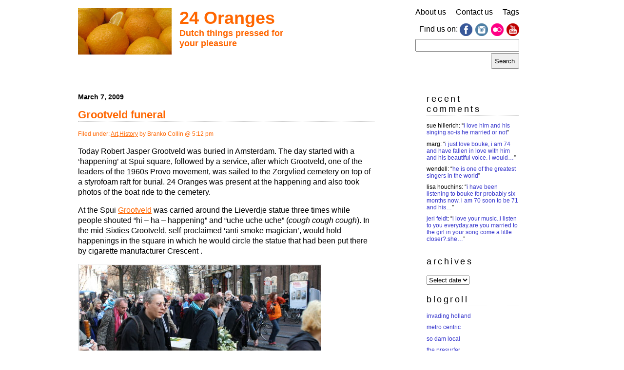

--- FILE ---
content_type: text/html; charset=UTF-8
request_url: https://www.24oranges.nl/tag/rafts/
body_size: 11363
content:
<!DOCTYPE html>
<html lang="en-GB" prefix="og: http://ogp.me/ns#">

<head>
	<link rel="profile" href="https://gmpg.org/xfn/11" />
	<meta charset="UTF-8">
	<meta name="viewport" content="width=device-width">
	
	<title>24 oranges &raquo; rafts24 oranges</title>

	<meta name="generator" content="WordPress 6.8.3" /> <!-- leave this for stats please -->

	<link rel="stylesheet" href="https://www.24oranges.nl/wp-content/themes/24o-2012/style.css" type="text/css" media="screen" />

	<link rel="alternate" type="application/rss+xml" title="RSS 2.0" href="https://www.24oranges.nl/feed/" />
	<link rel="alternate" type="text/xml" title="RSS .92" href="https://www.24oranges.nl/feed/rss/" />
	<link rel="alternate" type="application/atom+xml" title="Atom 0.3" href="https://www.24oranges.nl/feed/atom/" />

	<link rel="openid.server" href="https://www.24oranges.nl/orangid.config.php" />
	<link rel="openid.delegate" href="https://www.24oranges.nl/orangid.config.php" />

	<link rel="pingback" href="https://www.24oranges.nl/xmlrpc.php" />
		<link rel='archives' title='2022' href='https://www.24oranges.nl/2022/' />
	<link rel='archives' title='2021' href='https://www.24oranges.nl/2021/' />
	<link rel='archives' title='2020' href='https://www.24oranges.nl/2020/' />
	<link rel='archives' title='2019' href='https://www.24oranges.nl/2019/' />
	<link rel='archives' title='2018' href='https://www.24oranges.nl/2018/' />
	<link rel='archives' title='2017' href='https://www.24oranges.nl/2017/' />
	<link rel='archives' title='2016' href='https://www.24oranges.nl/2016/' />
	<link rel='archives' title='2015' href='https://www.24oranges.nl/2015/' />
	<link rel='archives' title='2014' href='https://www.24oranges.nl/2014/' />
	<link rel='archives' title='2013' href='https://www.24oranges.nl/2013/' />
	<link rel='archives' title='2012' href='https://www.24oranges.nl/2012/' />
	<link rel='archives' title='2011' href='https://www.24oranges.nl/2011/' />
	<link rel='archives' title='2010' href='https://www.24oranges.nl/2010/' />
	<link rel='archives' title='2009' href='https://www.24oranges.nl/2009/' />
	<link rel='archives' title='2008' href='https://www.24oranges.nl/2008/' />
	<link rel='archives' title='2007' href='https://www.24oranges.nl/2007/' />
	<meta name='robots' content='max-image-preview:large' />
	<style>img:is([sizes="auto" i], [sizes^="auto," i]) { contain-intrinsic-size: 3000px 1500px }</style>
	<link rel='dns-prefetch' href='//stats.wp.com' />
<link rel="alternate" type="application/rss+xml" title="24 oranges &raquo; rafts Tag Feed" href="https://www.24oranges.nl/tag/rafts/feed/" />
<script type="text/javascript">
/* <![CDATA[ */
window._wpemojiSettings = {"baseUrl":"https:\/\/s.w.org\/images\/core\/emoji\/16.0.1\/72x72\/","ext":".png","svgUrl":"https:\/\/s.w.org\/images\/core\/emoji\/16.0.1\/svg\/","svgExt":".svg","source":{"concatemoji":"https:\/\/www.24oranges.nl\/wp-includes\/js\/wp-emoji-release.min.js?ver=6.8.3"}};
/*! This file is auto-generated */
!function(s,n){var o,i,e;function c(e){try{var t={supportTests:e,timestamp:(new Date).valueOf()};sessionStorage.setItem(o,JSON.stringify(t))}catch(e){}}function p(e,t,n){e.clearRect(0,0,e.canvas.width,e.canvas.height),e.fillText(t,0,0);var t=new Uint32Array(e.getImageData(0,0,e.canvas.width,e.canvas.height).data),a=(e.clearRect(0,0,e.canvas.width,e.canvas.height),e.fillText(n,0,0),new Uint32Array(e.getImageData(0,0,e.canvas.width,e.canvas.height).data));return t.every(function(e,t){return e===a[t]})}function u(e,t){e.clearRect(0,0,e.canvas.width,e.canvas.height),e.fillText(t,0,0);for(var n=e.getImageData(16,16,1,1),a=0;a<n.data.length;a++)if(0!==n.data[a])return!1;return!0}function f(e,t,n,a){switch(t){case"flag":return n(e,"\ud83c\udff3\ufe0f\u200d\u26a7\ufe0f","\ud83c\udff3\ufe0f\u200b\u26a7\ufe0f")?!1:!n(e,"\ud83c\udde8\ud83c\uddf6","\ud83c\udde8\u200b\ud83c\uddf6")&&!n(e,"\ud83c\udff4\udb40\udc67\udb40\udc62\udb40\udc65\udb40\udc6e\udb40\udc67\udb40\udc7f","\ud83c\udff4\u200b\udb40\udc67\u200b\udb40\udc62\u200b\udb40\udc65\u200b\udb40\udc6e\u200b\udb40\udc67\u200b\udb40\udc7f");case"emoji":return!a(e,"\ud83e\udedf")}return!1}function g(e,t,n,a){var r="undefined"!=typeof WorkerGlobalScope&&self instanceof WorkerGlobalScope?new OffscreenCanvas(300,150):s.createElement("canvas"),o=r.getContext("2d",{willReadFrequently:!0}),i=(o.textBaseline="top",o.font="600 32px Arial",{});return e.forEach(function(e){i[e]=t(o,e,n,a)}),i}function t(e){var t=s.createElement("script");t.src=e,t.defer=!0,s.head.appendChild(t)}"undefined"!=typeof Promise&&(o="wpEmojiSettingsSupports",i=["flag","emoji"],n.supports={everything:!0,everythingExceptFlag:!0},e=new Promise(function(e){s.addEventListener("DOMContentLoaded",e,{once:!0})}),new Promise(function(t){var n=function(){try{var e=JSON.parse(sessionStorage.getItem(o));if("object"==typeof e&&"number"==typeof e.timestamp&&(new Date).valueOf()<e.timestamp+604800&&"object"==typeof e.supportTests)return e.supportTests}catch(e){}return null}();if(!n){if("undefined"!=typeof Worker&&"undefined"!=typeof OffscreenCanvas&&"undefined"!=typeof URL&&URL.createObjectURL&&"undefined"!=typeof Blob)try{var e="postMessage("+g.toString()+"("+[JSON.stringify(i),f.toString(),p.toString(),u.toString()].join(",")+"));",a=new Blob([e],{type:"text/javascript"}),r=new Worker(URL.createObjectURL(a),{name:"wpTestEmojiSupports"});return void(r.onmessage=function(e){c(n=e.data),r.terminate(),t(n)})}catch(e){}c(n=g(i,f,p,u))}t(n)}).then(function(e){for(var t in e)n.supports[t]=e[t],n.supports.everything=n.supports.everything&&n.supports[t],"flag"!==t&&(n.supports.everythingExceptFlag=n.supports.everythingExceptFlag&&n.supports[t]);n.supports.everythingExceptFlag=n.supports.everythingExceptFlag&&!n.supports.flag,n.DOMReady=!1,n.readyCallback=function(){n.DOMReady=!0}}).then(function(){return e}).then(function(){var e;n.supports.everything||(n.readyCallback(),(e=n.source||{}).concatemoji?t(e.concatemoji):e.wpemoji&&e.twemoji&&(t(e.twemoji),t(e.wpemoji)))}))}((window,document),window._wpemojiSettings);
/* ]]> */
</script>
<style id='wp-emoji-styles-inline-css' type='text/css'>

	img.wp-smiley, img.emoji {
		display: inline !important;
		border: none !important;
		box-shadow: none !important;
		height: 1em !important;
		width: 1em !important;
		margin: 0 0.07em !important;
		vertical-align: -0.1em !important;
		background: none !important;
		padding: 0 !important;
	}
</style>
<link rel='stylesheet' id='wp-block-library-css' href='https://www.24oranges.nl/wp-includes/css/dist/block-library/style.min.css?ver=6.8.3' type='text/css' media='all' />
<style id='classic-theme-styles-inline-css' type='text/css'>
/*! This file is auto-generated */
.wp-block-button__link{color:#fff;background-color:#32373c;border-radius:9999px;box-shadow:none;text-decoration:none;padding:calc(.667em + 2px) calc(1.333em + 2px);font-size:1.125em}.wp-block-file__button{background:#32373c;color:#fff;text-decoration:none}
</style>
<style id='global-styles-inline-css' type='text/css'>
:root{--wp--preset--aspect-ratio--square: 1;--wp--preset--aspect-ratio--4-3: 4/3;--wp--preset--aspect-ratio--3-4: 3/4;--wp--preset--aspect-ratio--3-2: 3/2;--wp--preset--aspect-ratio--2-3: 2/3;--wp--preset--aspect-ratio--16-9: 16/9;--wp--preset--aspect-ratio--9-16: 9/16;--wp--preset--color--black: #000000;--wp--preset--color--cyan-bluish-gray: #abb8c3;--wp--preset--color--white: #ffffff;--wp--preset--color--pale-pink: #f78da7;--wp--preset--color--vivid-red: #cf2e2e;--wp--preset--color--luminous-vivid-orange: #ff6900;--wp--preset--color--luminous-vivid-amber: #fcb900;--wp--preset--color--light-green-cyan: #7bdcb5;--wp--preset--color--vivid-green-cyan: #00d084;--wp--preset--color--pale-cyan-blue: #8ed1fc;--wp--preset--color--vivid-cyan-blue: #0693e3;--wp--preset--color--vivid-purple: #9b51e0;--wp--preset--gradient--vivid-cyan-blue-to-vivid-purple: linear-gradient(135deg,rgba(6,147,227,1) 0%,rgb(155,81,224) 100%);--wp--preset--gradient--light-green-cyan-to-vivid-green-cyan: linear-gradient(135deg,rgb(122,220,180) 0%,rgb(0,208,130) 100%);--wp--preset--gradient--luminous-vivid-amber-to-luminous-vivid-orange: linear-gradient(135deg,rgba(252,185,0,1) 0%,rgba(255,105,0,1) 100%);--wp--preset--gradient--luminous-vivid-orange-to-vivid-red: linear-gradient(135deg,rgba(255,105,0,1) 0%,rgb(207,46,46) 100%);--wp--preset--gradient--very-light-gray-to-cyan-bluish-gray: linear-gradient(135deg,rgb(238,238,238) 0%,rgb(169,184,195) 100%);--wp--preset--gradient--cool-to-warm-spectrum: linear-gradient(135deg,rgb(74,234,220) 0%,rgb(151,120,209) 20%,rgb(207,42,186) 40%,rgb(238,44,130) 60%,rgb(251,105,98) 80%,rgb(254,248,76) 100%);--wp--preset--gradient--blush-light-purple: linear-gradient(135deg,rgb(255,206,236) 0%,rgb(152,150,240) 100%);--wp--preset--gradient--blush-bordeaux: linear-gradient(135deg,rgb(254,205,165) 0%,rgb(254,45,45) 50%,rgb(107,0,62) 100%);--wp--preset--gradient--luminous-dusk: linear-gradient(135deg,rgb(255,203,112) 0%,rgb(199,81,192) 50%,rgb(65,88,208) 100%);--wp--preset--gradient--pale-ocean: linear-gradient(135deg,rgb(255,245,203) 0%,rgb(182,227,212) 50%,rgb(51,167,181) 100%);--wp--preset--gradient--electric-grass: linear-gradient(135deg,rgb(202,248,128) 0%,rgb(113,206,126) 100%);--wp--preset--gradient--midnight: linear-gradient(135deg,rgb(2,3,129) 0%,rgb(40,116,252) 100%);--wp--preset--font-size--small: 13px;--wp--preset--font-size--medium: 20px;--wp--preset--font-size--large: 36px;--wp--preset--font-size--x-large: 42px;--wp--preset--spacing--20: 0.44rem;--wp--preset--spacing--30: 0.67rem;--wp--preset--spacing--40: 1rem;--wp--preset--spacing--50: 1.5rem;--wp--preset--spacing--60: 2.25rem;--wp--preset--spacing--70: 3.38rem;--wp--preset--spacing--80: 5.06rem;--wp--preset--shadow--natural: 6px 6px 9px rgba(0, 0, 0, 0.2);--wp--preset--shadow--deep: 12px 12px 50px rgba(0, 0, 0, 0.4);--wp--preset--shadow--sharp: 6px 6px 0px rgba(0, 0, 0, 0.2);--wp--preset--shadow--outlined: 6px 6px 0px -3px rgba(255, 255, 255, 1), 6px 6px rgba(0, 0, 0, 1);--wp--preset--shadow--crisp: 6px 6px 0px rgba(0, 0, 0, 1);}:where(.is-layout-flex){gap: 0.5em;}:where(.is-layout-grid){gap: 0.5em;}body .is-layout-flex{display: flex;}.is-layout-flex{flex-wrap: wrap;align-items: center;}.is-layout-flex > :is(*, div){margin: 0;}body .is-layout-grid{display: grid;}.is-layout-grid > :is(*, div){margin: 0;}:where(.wp-block-columns.is-layout-flex){gap: 2em;}:where(.wp-block-columns.is-layout-grid){gap: 2em;}:where(.wp-block-post-template.is-layout-flex){gap: 1.25em;}:where(.wp-block-post-template.is-layout-grid){gap: 1.25em;}.has-black-color{color: var(--wp--preset--color--black) !important;}.has-cyan-bluish-gray-color{color: var(--wp--preset--color--cyan-bluish-gray) !important;}.has-white-color{color: var(--wp--preset--color--white) !important;}.has-pale-pink-color{color: var(--wp--preset--color--pale-pink) !important;}.has-vivid-red-color{color: var(--wp--preset--color--vivid-red) !important;}.has-luminous-vivid-orange-color{color: var(--wp--preset--color--luminous-vivid-orange) !important;}.has-luminous-vivid-amber-color{color: var(--wp--preset--color--luminous-vivid-amber) !important;}.has-light-green-cyan-color{color: var(--wp--preset--color--light-green-cyan) !important;}.has-vivid-green-cyan-color{color: var(--wp--preset--color--vivid-green-cyan) !important;}.has-pale-cyan-blue-color{color: var(--wp--preset--color--pale-cyan-blue) !important;}.has-vivid-cyan-blue-color{color: var(--wp--preset--color--vivid-cyan-blue) !important;}.has-vivid-purple-color{color: var(--wp--preset--color--vivid-purple) !important;}.has-black-background-color{background-color: var(--wp--preset--color--black) !important;}.has-cyan-bluish-gray-background-color{background-color: var(--wp--preset--color--cyan-bluish-gray) !important;}.has-white-background-color{background-color: var(--wp--preset--color--white) !important;}.has-pale-pink-background-color{background-color: var(--wp--preset--color--pale-pink) !important;}.has-vivid-red-background-color{background-color: var(--wp--preset--color--vivid-red) !important;}.has-luminous-vivid-orange-background-color{background-color: var(--wp--preset--color--luminous-vivid-orange) !important;}.has-luminous-vivid-amber-background-color{background-color: var(--wp--preset--color--luminous-vivid-amber) !important;}.has-light-green-cyan-background-color{background-color: var(--wp--preset--color--light-green-cyan) !important;}.has-vivid-green-cyan-background-color{background-color: var(--wp--preset--color--vivid-green-cyan) !important;}.has-pale-cyan-blue-background-color{background-color: var(--wp--preset--color--pale-cyan-blue) !important;}.has-vivid-cyan-blue-background-color{background-color: var(--wp--preset--color--vivid-cyan-blue) !important;}.has-vivid-purple-background-color{background-color: var(--wp--preset--color--vivid-purple) !important;}.has-black-border-color{border-color: var(--wp--preset--color--black) !important;}.has-cyan-bluish-gray-border-color{border-color: var(--wp--preset--color--cyan-bluish-gray) !important;}.has-white-border-color{border-color: var(--wp--preset--color--white) !important;}.has-pale-pink-border-color{border-color: var(--wp--preset--color--pale-pink) !important;}.has-vivid-red-border-color{border-color: var(--wp--preset--color--vivid-red) !important;}.has-luminous-vivid-orange-border-color{border-color: var(--wp--preset--color--luminous-vivid-orange) !important;}.has-luminous-vivid-amber-border-color{border-color: var(--wp--preset--color--luminous-vivid-amber) !important;}.has-light-green-cyan-border-color{border-color: var(--wp--preset--color--light-green-cyan) !important;}.has-vivid-green-cyan-border-color{border-color: var(--wp--preset--color--vivid-green-cyan) !important;}.has-pale-cyan-blue-border-color{border-color: var(--wp--preset--color--pale-cyan-blue) !important;}.has-vivid-cyan-blue-border-color{border-color: var(--wp--preset--color--vivid-cyan-blue) !important;}.has-vivid-purple-border-color{border-color: var(--wp--preset--color--vivid-purple) !important;}.has-vivid-cyan-blue-to-vivid-purple-gradient-background{background: var(--wp--preset--gradient--vivid-cyan-blue-to-vivid-purple) !important;}.has-light-green-cyan-to-vivid-green-cyan-gradient-background{background: var(--wp--preset--gradient--light-green-cyan-to-vivid-green-cyan) !important;}.has-luminous-vivid-amber-to-luminous-vivid-orange-gradient-background{background: var(--wp--preset--gradient--luminous-vivid-amber-to-luminous-vivid-orange) !important;}.has-luminous-vivid-orange-to-vivid-red-gradient-background{background: var(--wp--preset--gradient--luminous-vivid-orange-to-vivid-red) !important;}.has-very-light-gray-to-cyan-bluish-gray-gradient-background{background: var(--wp--preset--gradient--very-light-gray-to-cyan-bluish-gray) !important;}.has-cool-to-warm-spectrum-gradient-background{background: var(--wp--preset--gradient--cool-to-warm-spectrum) !important;}.has-blush-light-purple-gradient-background{background: var(--wp--preset--gradient--blush-light-purple) !important;}.has-blush-bordeaux-gradient-background{background: var(--wp--preset--gradient--blush-bordeaux) !important;}.has-luminous-dusk-gradient-background{background: var(--wp--preset--gradient--luminous-dusk) !important;}.has-pale-ocean-gradient-background{background: var(--wp--preset--gradient--pale-ocean) !important;}.has-electric-grass-gradient-background{background: var(--wp--preset--gradient--electric-grass) !important;}.has-midnight-gradient-background{background: var(--wp--preset--gradient--midnight) !important;}.has-small-font-size{font-size: var(--wp--preset--font-size--small) !important;}.has-medium-font-size{font-size: var(--wp--preset--font-size--medium) !important;}.has-large-font-size{font-size: var(--wp--preset--font-size--large) !important;}.has-x-large-font-size{font-size: var(--wp--preset--font-size--x-large) !important;}
:where(.wp-block-post-template.is-layout-flex){gap: 1.25em;}:where(.wp-block-post-template.is-layout-grid){gap: 1.25em;}
:where(.wp-block-columns.is-layout-flex){gap: 2em;}:where(.wp-block-columns.is-layout-grid){gap: 2em;}
:root :where(.wp-block-pullquote){font-size: 1.5em;line-height: 1.6;}
</style>
<link rel='stylesheet' id='better-recent-comments-css' href='https://www.24oranges.nl/wp-content/plugins/better-recent-comments/assets/css/better-recent-comments.min.css?ver=6.8.3' type='text/css' media='all' />
<link rel='stylesheet' id='contact-form-7-css' href='https://www.24oranges.nl/wp-content/plugins/contact-form-7/includes/css/styles.css?ver=6.1.3' type='text/css' media='all' />
<link rel='stylesheet' id='style_tablet-css' href='https://www.24oranges.nl/wp-content/themes/24o-2012/style-tablet.css?ver=1' type='text/css' media='all and (min-width: 560px)' />
<link rel='stylesheet' id='style_desktop-css' href='https://www.24oranges.nl/wp-content/themes/24o-2012/style-desktop.css?ver=1' type='text/css' media='all and (min-width: 905px)' />
<link rel='stylesheet' id='sharedaddy-css' href='https://www.24oranges.nl/wp-content/plugins/jetpack/modules/sharedaddy/sharing.css?ver=15.2' type='text/css' media='all' />
<link rel='stylesheet' id='social-logos-css' href='https://www.24oranges.nl/wp-content/plugins/jetpack/_inc/social-logos/social-logos.min.css?ver=15.2' type='text/css' media='all' />
<script type="text/javascript" src="https://www.24oranges.nl/wp-content/themes/24o-2012/js/functions.js?ver=6.8.3" id="functions-js"></script>
<link rel="https://api.w.org/" href="https://www.24oranges.nl/wp-json/" /><link rel="alternate" title="JSON" type="application/json" href="https://www.24oranges.nl/wp-json/wp/v2/tags/1840" /><link rel="EditURI" type="application/rsd+xml" title="RSD" href="https://www.24oranges.nl/xmlrpc.php?rsd" />
<meta name="generator" content="WordPress 6.8.3" />
<!-- HFCM by 99 Robots - Snippet # 3: Google Analytics 4 tracking code -->
<!-- Google tag (gtag.js) -->
<script async src="https://www.googletagmanager.com/gtag/js?id=G-KDJDKSVVQK"></script>
<script>
  window.dataLayer = window.dataLayer || [];
  function gtag(){dataLayer.push(arguments);}
  gtag('js', new Date());

  gtag('config', 'G-KDJDKSVVQK');
</script>
<!-- /end HFCM by 99 Robots -->
<meta property="og:title" name="og:title" content="rafts" />
<meta property="og:type" name="og:type" content="website" />
<meta property="og:image" name="og:image" content="https://www.24oranges.nl/wp-content/uploads/2026/01/cropped-24-oranges-icon-512x512-1.png" />
<meta property="og:description" name="og:description" content="Dutch things pressed for your pleasure" />
<meta property="og:locale" name="og:locale" content="en_GB" />
<meta property="og:site_name" name="og:site_name" content="24 oranges" />
<meta property="twitter:card" name="twitter:card" content="summary" />
	<meta name="robots" content="noindex, follow"/>
	<style>img#wpstats{display:none}</style>
		<style data-context="foundation-flickity-css">/*! Flickity v2.0.2
http://flickity.metafizzy.co
---------------------------------------------- */.flickity-enabled{position:relative}.flickity-enabled:focus{outline:0}.flickity-viewport{overflow:hidden;position:relative;height:100%}.flickity-slider{position:absolute;width:100%;height:100%}.flickity-enabled.is-draggable{-webkit-tap-highlight-color:transparent;tap-highlight-color:transparent;-webkit-user-select:none;-moz-user-select:none;-ms-user-select:none;user-select:none}.flickity-enabled.is-draggable .flickity-viewport{cursor:move;cursor:-webkit-grab;cursor:grab}.flickity-enabled.is-draggable .flickity-viewport.is-pointer-down{cursor:-webkit-grabbing;cursor:grabbing}.flickity-prev-next-button{position:absolute;top:50%;width:44px;height:44px;border:none;border-radius:50%;background:#fff;background:hsla(0,0%,100%,.75);cursor:pointer;-webkit-transform:translateY(-50%);transform:translateY(-50%)}.flickity-prev-next-button:hover{background:#fff}.flickity-prev-next-button:focus{outline:0;box-shadow:0 0 0 5px #09f}.flickity-prev-next-button:active{opacity:.6}.flickity-prev-next-button.previous{left:10px}.flickity-prev-next-button.next{right:10px}.flickity-rtl .flickity-prev-next-button.previous{left:auto;right:10px}.flickity-rtl .flickity-prev-next-button.next{right:auto;left:10px}.flickity-prev-next-button:disabled{opacity:.3;cursor:auto}.flickity-prev-next-button svg{position:absolute;left:20%;top:20%;width:60%;height:60%}.flickity-prev-next-button .arrow{fill:#333}.flickity-page-dots{position:absolute;width:100%;bottom:-25px;padding:0;margin:0;list-style:none;text-align:center;line-height:1}.flickity-rtl .flickity-page-dots{direction:rtl}.flickity-page-dots .dot{display:inline-block;width:10px;height:10px;margin:0 8px;background:#333;border-radius:50%;opacity:.25;cursor:pointer}.flickity-page-dots .dot.is-selected{opacity:1}</style><style data-context="foundation-slideout-css">.slideout-menu{position:fixed;left:0;top:0;bottom:0;right:auto;z-index:0;width:256px;overflow-y:auto;-webkit-overflow-scrolling:touch;display:none}.slideout-menu.pushit-right{left:auto;right:0}.slideout-panel{position:relative;z-index:1;will-change:transform}.slideout-open,.slideout-open .slideout-panel,.slideout-open body{overflow:hidden}.slideout-open .slideout-menu{display:block}.pushit{display:none}</style><link rel="icon" href="https://www.24oranges.nl/wp-content/uploads/2026/01/cropped-24-oranges-icon-512x512-1-32x32.png" sizes="32x32" />
<link rel="icon" href="https://www.24oranges.nl/wp-content/uploads/2026/01/cropped-24-oranges-icon-512x512-1-192x192.png" sizes="192x192" />
<link rel="apple-touch-icon" href="https://www.24oranges.nl/wp-content/uploads/2026/01/cropped-24-oranges-icon-512x512-1-180x180.png" />
<meta name="msapplication-TileImage" content="https://www.24oranges.nl/wp-content/uploads/2026/01/cropped-24-oranges-icon-512x512-1-270x270.png" />
<style>.ios7.web-app-mode.has-fixed header{ background-color: rgba(255,102,0,.88);}</style></head>

<body data-rsssl=1>

<div id="page">

<div id="rap">

	<div id="header">
		<div id="logo_and_title">
			<div id="logo_img"><img src="https://www.24oranges.nl/wp-content/themes/24o-2012/images/24o-oranges-logo-image.jpg" alt="" /></div>
			<div id="site_title"><a href="https://www.24oranges.nl/">24 Oranges</a></div>
			<div id="description">Dutch things pressed for your pleasure</div>
		</div> <!-- /#logo_and_title -->

				<ul id="header_items" class="menu-hamburger">
			<li id="nav_menu-2" class="widget widget_nav_menu"><div class="menu-main-container"><ul id="menu-main" class="menu"><li id="menu-item-23707" class="menu-item menu-item-type-post_type menu-item-object-page menu-item-23707"><a href="https://www.24oranges.nl/about/">About us</a></li>
<li id="menu-item-23705" class="menu-item menu-item-type-post_type menu-item-object-page menu-item-23705"><a href="https://www.24oranges.nl/suggest-a-story/">Contact us</a></li>
<li id="menu-item-23706" class="menu-item menu-item-type-post_type menu-item-object-page menu-item-23706"><a href="https://www.24oranges.nl/tags/">Tags</a></li>
</ul></div></li>
<li id="linkcat-3658" class="widget widget_links"><h2 class="widgettitle">Find us on:</h2>

	<ul class='xoxo blogroll'>
<li><a href="https://www.facebook.com/24oranges?sk=wall" rel="me" target="_blank"><img src="https://www.24oranges.nl/images/icons/facebook.png" alt="Facebook" /></a></li>
<li><a href="https://instagram.com/24orangesNL"><img src="https://www.24oranges.nl/images/icons/instagram.png" alt="Instagram" /></a></li>
<li><a href="http://www.flickr.com/photos/24oranges/" rel="me" target="_blank"><img src="https://www.24oranges.nl/images/icons/flickr.png" alt="Flickr" /></a></li>
<li><a href="http://www.youtube.com/user/24OrangesTV" rel="me" target="_blank"><img src="https://www.24oranges.nl/images/icons/youtube.png" alt="YouTube" /></a></li>

	</ul>
</li>

<li id="search-3" class="widget widget_search"><form role="search" method="get" id="searchform" class="searchform" action="https://www.24oranges.nl/">
				<div>
					<label class="screen-reader-text" for="s">Search for:</label>
					<input type="text" value="" name="s" id="s" />
					<input type="submit" id="searchsubmit" value="Search" />
				</div>
			</form></li>
			<li id="nav_to_bottom">
				<a href="#sidebar">To recent comments, archives and so on...</a>
			</li>
		</ul>
				<div class="clear low"><!-- --></div>
	</div> <!-- /@header -->
	
</div> <!-- /#rap -->

<div id="content">

<div id="posts_navigator_1" class="posts_navigator">
</div>


<p class="thedate">March 7, 2009</p>
<div id="post-2053" class="post-2053 post type-post status-publish format-standard hentry category-art category-history tag-amstel tag-cigarettes tag-funerals tag-happenings tag-provo tag-rafts tag-sailing tag-sixties tag-smoking">
		<h3 class="storytitle"><a href="https://www.24oranges.nl/2009/03/07/grootveld-funeral/" rel="bookmark">Grootveld funeral</a></h3>
	
	<div class="meta">Filed under: <a href="https://www.24oranges.nl/category/art/" rel="category tag">Art</a>,<a href="https://www.24oranges.nl/category/history/" rel="category tag">History</a> by Branko Collin @ 5:12 pm </div>

	<div class="storycontent">
		<p>Today Robert Jasper Grootveld was buried in Amsterdam. The day started with a &#8216;happening&#8217; at Spui square, followed by a service, after which Grootveld, one of the leaders of the 1960s Provo movement, was sailed to the Zorgvlied cemetery on top of a styrofoam raft for burial. 24 Oranges was present at the happening and also took photos of the boat ride to the cemetery.</p>
<p>At the Spui <a href="https://www.24oranges.nl/2009/03/01/robert-jasper-grootveld-co-founder-provo-movement-dies/">Grootveld</a> was carried around the Lieverdje statue three times while people shouted &#8220;hi &#8211; ha &#8211; happening&#8221; and &#8220;uche uche uche&#8221; (<em>cough cough cough</em>). In the mid-Sixties Grootveld, self-proclaimed &#8216;anti-smoke magician&#8217;, would hold happenings in the square in which he would circle the statue that had been put there by cigarette manufacturer Crescent .</p>
<p><img fetchpriority="high" decoding="async" src="https://www.24oranges.nl/wp-content/uploads/2009/03/funeral_grootveld_01.jpg" alt="" title="" width="495" height="330" class="alignnone size-full wp-image-2054" srcset="https://www.24oranges.nl/wp-content/uploads/2009/03/funeral_grootveld_01.jpg 495w, https://www.24oranges.nl/wp-content/uploads/2009/03/funeral_grootveld_01-300x200.jpg 300w" sizes="(max-width: 495px) 100vw, 495px" /></p>
<p><img decoding="async" src="https://www.24oranges.nl/wp-content/uploads/2009/03/funeral_grootveld_02.jpg" alt="" title="" width="495" height="330" class="alignnone size-full wp-image-2055" srcset="https://www.24oranges.nl/wp-content/uploads/2009/03/funeral_grootveld_02.jpg 495w, https://www.24oranges.nl/wp-content/uploads/2009/03/funeral_grootveld_02-300x200.jpg 300w" sizes="(max-width: 495px) 100vw, 495px" /></p>
<p><img decoding="async" src="https://www.24oranges.nl/wp-content/uploads/2009/03/funeral_grootveld_03.jpg" alt="" title="" width="495" height="330" class="alignnone size-full wp-image-2056" srcset="https://www.24oranges.nl/wp-content/uploads/2009/03/funeral_grootveld_03.jpg 495w, https://www.24oranges.nl/wp-content/uploads/2009/03/funeral_grootveld_03-300x200.jpg 300w" sizes="(max-width: 495px) 100vw, 495px" /></p>
<p>Later today I will upload more photos to <a href="http://www.flickr.com/photos/24oranges/">our Flickr stream</a>.</p>
<p><strong>Update:</strong> <a href="http://www.flickr.com/photos/24oranges/sets/72157614926039570/">photos have been added to Flickr</a>.</p>
<div class="sharedaddy sd-sharing-enabled"><div class="robots-nocontent sd-block sd-social sd-social-icon sd-sharing"><h3 class="sd-title">Share this:</h3><div class="sd-content"><ul><li class="share-facebook"><a rel="nofollow noopener noreferrer"
				data-shared="sharing-facebook-2053"
				class="share-facebook sd-button share-icon no-text"
				href="https://www.24oranges.nl/2009/03/07/grootveld-funeral/?share=facebook"
				target="_blank"
				aria-labelledby="sharing-facebook-2053"
				>
				<span id="sharing-facebook-2053" hidden>Click to share on Facebook (Opens in new window)</span>
				<span>Facebook</span>
			</a></li><li class="share-twitter"><a rel="nofollow noopener noreferrer"
				data-shared="sharing-twitter-2053"
				class="share-twitter sd-button share-icon no-text"
				href="https://www.24oranges.nl/2009/03/07/grootveld-funeral/?share=twitter"
				target="_blank"
				aria-labelledby="sharing-twitter-2053"
				>
				<span id="sharing-twitter-2053" hidden>Click to share on X (Opens in new window)</span>
				<span>X</span>
			</a></li><li class="share-pinterest"><a rel="nofollow noopener noreferrer"
				data-shared="sharing-pinterest-2053"
				class="share-pinterest sd-button share-icon no-text"
				href="https://www.24oranges.nl/2009/03/07/grootveld-funeral/?share=pinterest"
				target="_blank"
				aria-labelledby="sharing-pinterest-2053"
				>
				<span id="sharing-pinterest-2053" hidden>Click to share on Pinterest (Opens in new window)</span>
				<span>Pinterest</span>
			</a></li><li class="share-tumblr"><a rel="nofollow noopener noreferrer"
				data-shared="sharing-tumblr-2053"
				class="share-tumblr sd-button share-icon no-text"
				href="https://www.24oranges.nl/2009/03/07/grootveld-funeral/?share=tumblr"
				target="_blank"
				aria-labelledby="sharing-tumblr-2053"
				>
				<span id="sharing-tumblr-2053" hidden>Click to share on Tumblr (Opens in new window)</span>
				<span>Tumblr</span>
			</a></li><li class="share-linkedin"><a rel="nofollow noopener noreferrer"
				data-shared="sharing-linkedin-2053"
				class="share-linkedin sd-button share-icon no-text"
				href="https://www.24oranges.nl/2009/03/07/grootveld-funeral/?share=linkedin"
				target="_blank"
				aria-labelledby="sharing-linkedin-2053"
				>
				<span id="sharing-linkedin-2053" hidden>Click to share on LinkedIn (Opens in new window)</span>
				<span>LinkedIn</span>
			</a></li><li class="share-reddit"><a rel="nofollow noopener noreferrer"
				data-shared="sharing-reddit-2053"
				class="share-reddit sd-button share-icon no-text"
				href="https://www.24oranges.nl/2009/03/07/grootveld-funeral/?share=reddit"
				target="_blank"
				aria-labelledby="sharing-reddit-2053"
				>
				<span id="sharing-reddit-2053" hidden>Click to share on Reddit (Opens in new window)</span>
				<span>Reddit</span>
			</a></li><li class="share-threads"><a rel="nofollow noopener noreferrer"
				data-shared="sharing-threads-2053"
				class="share-threads sd-button share-icon no-text"
				href="https://www.24oranges.nl/2009/03/07/grootveld-funeral/?share=threads"
				target="_blank"
				aria-labelledby="sharing-threads-2053"
				>
				<span id="sharing-threads-2053" hidden>Click to share on Threads (Opens in new window)</span>
				<span>Threads</span>
			</a></li><li class="share-email"><a rel="nofollow noopener noreferrer"
				data-shared="sharing-email-2053"
				class="share-email sd-button share-icon no-text"
				href="mailto:?subject=%5BShared%20Post%5D%20Grootveld%20funeral&#038;body=https%3A%2F%2Fwww.24oranges.nl%2F2009%2F03%2F07%2Fgrootveld-funeral%2F&#038;share=email"
				target="_blank"
				aria-labelledby="sharing-email-2053"
				data-email-share-error-title="Do you have email set up?" data-email-share-error-text="If you&#039;re having problems sharing via email, you might not have email set up for your browser. You may need to create a new email yourself." data-email-share-nonce="5848dafb99" data-email-share-track-url="https://www.24oranges.nl/2009/03/07/grootveld-funeral/?share=email">
				<span id="sharing-email-2053" hidden>Click to email a link to a friend (Opens in new window)</span>
				<span>Email</span>
			</a></li><li class="share-print"><a rel="nofollow noopener noreferrer"
				data-shared="sharing-print-2053"
				class="share-print sd-button share-icon no-text"
				href="https://www.24oranges.nl/2009/03/07/grootveld-funeral/?share=print"
				target="_blank"
				aria-labelledby="sharing-print-2053"
				>
				<span id="sharing-print-2053" hidden>Click to print (Opens in new window)</span>
				<span>Print</span>
			</a></li><li class="share-end"></li></ul></div></div></div>	</div>

<p>Tags: <a href="https://www.24oranges.nl/tag/amstel/" rel="tag">Amstel</a>, <a href="https://www.24oranges.nl/tag/cigarettes/" rel="tag">cigarettes</a>, <a href="https://www.24oranges.nl/tag/funerals/" rel="tag">funerals</a>, <a href="https://www.24oranges.nl/tag/happenings/" rel="tag">happenings</a>, <a href="https://www.24oranges.nl/tag/provo/" rel="tag">Provo</a>, <a href="https://www.24oranges.nl/tag/rafts/" rel="tag">rafts</a>, <a href="https://www.24oranges.nl/tag/sailing/" rel="tag">sailing</a>, <a href="https://www.24oranges.nl/tag/sixties/" rel="tag">sixties</a>, <a href="https://www.24oranges.nl/tag/smoking/" rel="tag">smoking</a></p>
	<div class="feedback">
				<a href="https://www.24oranges.nl/2009/03/07/grootveld-funeral/#comments">Comments (3)</a>	</div>

</div> <!-- /.post -->



<div id="posts_navigator_2" class="posts_navigator">
</div>


</div> <!-- /#content -->

<!-- begin primary sidebar -->
<div id="menu">

	<div id="nav_to_top">
		<a href="#header">To top</a>
	</div>


	<ul id="sidebar">

	<li id="better_recent_comments-2" class="widget widget_recent_comments"><h2 class="widgettitle">Recent Comments</h2>
<ul id="better-recent-comments" class="recent-comments-list"><li class="recentcomments recent-comment"><div class="comment-wrap"><span class="comment-author-link">Sue hillerich</span>: &ldquo;<span class="comment-excerpt"><a href="https://www.24oranges.nl/2012/08/22/dutchman-selected-to-sing-at-elvis-graceland-memorial/comment-page-1/#comment-567144">I love him and his singing so-is he married or not</a></span>&rdquo;</div></li><li class="recentcomments recent-comment"><div class="comment-wrap"><span class="comment-author-link">Marg</span>: &ldquo;<span class="comment-excerpt"><a href="https://www.24oranges.nl/2012/08/22/dutchman-selected-to-sing-at-elvis-graceland-memorial/comment-page-1/#comment-559449">I just love bouke, I am 74 and have fallen in love with him and his beautiful voice. I would&hellip;</a></span>&rdquo;</div></li><li class="recentcomments recent-comment"><div class="comment-wrap"><span class="comment-author-link">Wendell</span>: &ldquo;<span class="comment-excerpt"><a href="https://www.24oranges.nl/2012/08/22/dutchman-selected-to-sing-at-elvis-graceland-memorial/comment-page-1/#comment-552233">He is one of the greatest singers in the world</a></span>&rdquo;</div></li><li class="recentcomments recent-comment"><div class="comment-wrap"><span class="comment-author-link">Lisa Houchins</span>: &ldquo;<span class="comment-excerpt"><a href="https://www.24oranges.nl/2012/08/22/dutchman-selected-to-sing-at-elvis-graceland-memorial/comment-page-1/#comment-546157">I have been listening to Bouke for probably six months now. I am 70 soon to be 71 and his&hellip;</a></span>&rdquo;</div></li><li class="recentcomments recent-comment"><div class="comment-wrap"><span class="comment-author-link"><a href="http://facebook" class="url" rel="ugc external nofollow">Jeri Feldt</a></span>: &ldquo;<span class="comment-excerpt"><a href="https://www.24oranges.nl/2012/08/22/dutchman-selected-to-sing-at-elvis-graceland-memorial/comment-page-1/#comment-544513">i love your music..i listen to you everyday.are you married to the girl in your song come a little closer?.she&hellip;</a></span>&rdquo;</div></li></ul></li>
<li id="cm_archives-2" class="widget cm_widget_archive"><h2 class="widgettitle">Archives</h2>
		<label class="screen-reader-text" for="cm_archives-dropdown-2">Archives</label>
		<select id="cm_archives-dropdown-2" name="archive-dropdown">
			
			<option value="">Select date</option>
				<option value='https://www.24oranges.nl/2022/'> 2022 </option>
	<option value='https://www.24oranges.nl/2021/'> 2021 </option>
	<option value='https://www.24oranges.nl/2020/'> 2020 </option>
	<option value='https://www.24oranges.nl/2019/'> 2019 </option>
	<option value='https://www.24oranges.nl/2018/'> 2018 </option>
	<option value='https://www.24oranges.nl/2017/'> 2017 </option>
	<option value='https://www.24oranges.nl/2016/'> 2016 </option>
	<option value='https://www.24oranges.nl/2015/'> 2015 </option>
	<option value='https://www.24oranges.nl/2014/'> 2014 </option>
	<option value='https://www.24oranges.nl/2013/'> 2013 </option>
	<option value='https://www.24oranges.nl/2012/'> 2012 </option>
	<option value='https://www.24oranges.nl/2011/'> 2011 </option>
	<option value='https://www.24oranges.nl/2010/'> 2010 </option>
	<option value='https://www.24oranges.nl/2009/'> 2009 </option>
	<option value='https://www.24oranges.nl/2008/'> 2008 </option>
	<option value='https://www.24oranges.nl/2007/'> 2007 </option>

		</select>

<script type="text/javascript">
/* <![CDATA[ */
(function() {
	var dropdown = document.getElementById( "cm_archives-dropdown-2" );
	function onSelectChange() {
		if ( dropdown.options[ dropdown.selectedIndex ].value !== '' ) {
			document.location.href = this.options[ this.selectedIndex ].value;
		}
	}
	dropdown.onchange = onSelectChange;
})();
/* ]]> */
</script>

		</li>
<li id="linkcat-2" class="widget widget_links"><h2 class="widgettitle">Blogroll</h2>

	<ul class='xoxo blogroll'>
<li><a href="http://www.invadingholland.com/" rel="friend met" title="NL by Citizen Stu">Invading Holland</a></li>
<li><a href="http://metrocentric.livejournal.com/" title="Portraits of cities in industrialised countries.">Metro Centric</a></li>
<li><a href="https://broadcastamsterdam.wordpress.com/" rel="friend met co-resident" title="English-language Amsterdam television">So Dam Local</a></li>
<li><a href="http://presurfer.blogspot.com/" rel="contact" title="Neat stuff galore">The Presurfer</a></li>

	</ul>
</li>

<li id="categories-2" class="widget widget_categories"><h2 class="widgettitle">Categories</h2>

			<ul>
					<li class="cat-item cat-item-16"><a href="https://www.24oranges.nl/category/animals/">Animals</a>
</li>
	<li class="cat-item cat-item-13"><a href="https://www.24oranges.nl/category/architecture/">Architecture</a>
</li>
	<li class="cat-item cat-item-22"><a href="https://www.24oranges.nl/category/art/">Art</a>
</li>
	<li class="cat-item cat-item-15"><a href="https://www.24oranges.nl/category/automobiles/">Automobiles</a>
</li>
	<li class="cat-item cat-item-14"><a href="https://www.24oranges.nl/category/aviation/">Aviation</a>
</li>
	<li class="cat-item cat-item-434"><a href="https://www.24oranges.nl/category/bicycles/">Bicycles</a>
</li>
	<li class="cat-item cat-item-4"><a href="https://www.24oranges.nl/category/comics/">Comics</a>
</li>
	<li class="cat-item cat-item-18"><a href="https://www.24oranges.nl/category/design/">Design</a>
</li>
	<li class="cat-item cat-item-23"><a href="https://www.24oranges.nl/category/dutch-first/">Dutch first</a>
</li>
	<li class="cat-item cat-item-1456"><a href="https://www.24oranges.nl/category/event/">Event</a>
</li>
	<li class="cat-item cat-item-24"><a href="https://www.24oranges.nl/category/fashion/">Fashion</a>
</li>
	<li class="cat-item cat-item-17"><a href="https://www.24oranges.nl/category/film/">Film</a>
</li>
	<li class="cat-item cat-item-12"><a href="https://www.24oranges.nl/category/food-drink/">Food &amp; Drink</a>
</li>
	<li class="cat-item cat-item-9"><a href="https://www.24oranges.nl/category/gadgets/">Gadgets</a>
</li>
	<li class="cat-item cat-item-2913"><a href="https://www.24oranges.nl/category/gaming/">Gaming</a>
</li>
	<li class="cat-item cat-item-3"><a href="https://www.24oranges.nl/category/general/">General</a>
</li>
	<li class="cat-item cat-item-634"><a href="https://www.24oranges.nl/category/health/">Health</a>
</li>
	<li class="cat-item cat-item-2812"><a href="https://www.24oranges.nl/category/history/">History</a>
</li>
	<li class="cat-item cat-item-11"><a href="https://www.24oranges.nl/category/it/">IT</a>
</li>
	<li class="cat-item cat-item-21"><a href="https://www.24oranges.nl/category/literature/">Literature</a>
</li>
	<li class="cat-item cat-item-10"><a href="https://www.24oranges.nl/category/music/">Music</a>
</li>
	<li class="cat-item cat-item-25"><a href="https://www.24oranges.nl/category/nature/">Nature</a>
</li>
	<li class="cat-item cat-item-2908"><a href="https://www.24oranges.nl/category/online/">Online</a>
</li>
	<li class="cat-item cat-item-72"><a href="https://www.24oranges.nl/category/photography/">Photography</a>
</li>
	<li class="cat-item cat-item-7"><a href="https://www.24oranges.nl/category/religion/">Religion</a>
</li>
	<li class="cat-item cat-item-20"><a href="https://www.24oranges.nl/category/science/">Science</a>
</li>
	<li class="cat-item cat-item-6"><a href="https://www.24oranges.nl/category/shows/">Shows</a>
</li>
	<li class="cat-item cat-item-19"><a href="https://www.24oranges.nl/category/sports/">Sports</a>
</li>
	<li class="cat-item cat-item-2090"><a href="https://www.24oranges.nl/category/sustainability/">Sustainability</a>
</li>
	<li class="cat-item cat-item-2911"><a href="https://www.24oranges.nl/category/technology/">Technology</a>
</li>
	<li class="cat-item cat-item-8"><a href="https://www.24oranges.nl/category/weird/">Weird</a>
</li>
			</ul>

			</li>
<li id="meta-3" class="widget widget_meta"><h2 class="widgettitle">Meta</h2>

		<ul>
						<li><a href="https://www.24oranges.nl/wp-login.php">Log in</a></li>
			<li><a href="https://www.24oranges.nl/feed/">Entries feed</a></li>
			<li><a href="https://www.24oranges.nl/comments/feed/">Comments feed</a></li>

			<li><a href="https://en-gb.wordpress.org/">WordPress.org</a></li>
		</ul>

		</li>

	</ul> <!-- #sidebar -->

</div> <!-- #menu -->
<!-- end primary sidebar -->

</div> <!-- /#page -->

<!-- begin footer -->

<div id="footer">
	<div class="credit"><!--63 queries. 0.211 seconds. --> Powered by <a href='http://wordpress.org/' title='Powered by WordPress.'>Word&shy;press</a></div>
	<script type="speculationrules">
{"prefetch":[{"source":"document","where":{"and":[{"href_matches":"\/*"},{"not":{"href_matches":["\/wp-*.php","\/wp-admin\/*","\/wp-content\/uploads\/*","\/wp-content\/*","\/wp-content\/plugins\/*","\/wp-content\/themes\/24o-2012\/*","\/*\\?(.+)"]}},{"not":{"selector_matches":"a[rel~=\"nofollow\"]"}},{"not":{"selector_matches":".no-prefetch, .no-prefetch a"}}]},"eagerness":"conservative"}]}
</script>
<!-- Powered by WPtouch: 4.3.61 --><div class="menu-footer-container"><ul id="menu-footer" class="menu"><li id="menu-item-43213" class="menu-item menu-item-type-post_type menu-item-object-page menu-item-privacy-policy menu-item-43213"><a rel="privacy-policy" href="https://www.24oranges.nl/privacy-policy/">Privacy Policy</a></li>
</ul></div>
	<script type="text/javascript">
		window.WPCOM_sharing_counts = {"https:\/\/www.24oranges.nl\/2009\/03\/07\/grootveld-funeral\/":2053};
	</script>
						<script type="text/javascript" src="https://www.24oranges.nl/wp-includes/js/dist/hooks.min.js?ver=4d63a3d491d11ffd8ac6" id="wp-hooks-js"></script>
<script type="text/javascript" src="https://www.24oranges.nl/wp-includes/js/dist/i18n.min.js?ver=5e580eb46a90c2b997e6" id="wp-i18n-js"></script>
<script type="text/javascript" id="wp-i18n-js-after">
/* <![CDATA[ */
wp.i18n.setLocaleData( { 'text direction\u0004ltr': [ 'ltr' ] } );
/* ]]> */
</script>
<script type="text/javascript" src="https://www.24oranges.nl/wp-content/plugins/contact-form-7/includes/swv/js/index.js?ver=6.1.3" id="swv-js"></script>
<script type="text/javascript" id="contact-form-7-js-before">
/* <![CDATA[ */
var wpcf7 = {
    "api": {
        "root": "https:\/\/www.24oranges.nl\/wp-json\/",
        "namespace": "contact-form-7\/v1"
    }
};
/* ]]> */
</script>
<script type="text/javascript" src="https://www.24oranges.nl/wp-content/plugins/contact-form-7/includes/js/index.js?ver=6.1.3" id="contact-form-7-js"></script>
<script type="text/javascript" id="jetpack-stats-js-before">
/* <![CDATA[ */
_stq = window._stq || [];
_stq.push([ "view", JSON.parse("{\"v\":\"ext\",\"blog\":\"78103663\",\"post\":\"0\",\"tz\":\"1\",\"srv\":\"www.24oranges.nl\",\"arch_tag\":\"rafts\",\"arch_results\":\"1\",\"j\":\"1:15.2\"}") ]);
_stq.push([ "clickTrackerInit", "78103663", "0" ]);
/* ]]> */
</script>
<script type="text/javascript" src="https://stats.wp.com/e-202604.js" id="jetpack-stats-js" defer="defer" data-wp-strategy="defer"></script>
<script type="text/javascript" id="sharing-js-js-extra">
/* <![CDATA[ */
var sharing_js_options = {"lang":"en","counts":"1","is_stats_active":"1"};
/* ]]> */
</script>
<script type="text/javascript" src="https://www.24oranges.nl/wp-content/plugins/jetpack/_inc/build/sharedaddy/sharing.min.js?ver=15.2" id="sharing-js-js"></script>
<script type="text/javascript" id="sharing-js-js-after">
/* <![CDATA[ */
var windowOpen;
			( function () {
				function matches( el, sel ) {
					return !! (
						el.matches && el.matches( sel ) ||
						el.msMatchesSelector && el.msMatchesSelector( sel )
					);
				}

				document.body.addEventListener( 'click', function ( event ) {
					if ( ! event.target ) {
						return;
					}

					var el;
					if ( matches( event.target, 'a.share-facebook' ) ) {
						el = event.target;
					} else if ( event.target.parentNode && matches( event.target.parentNode, 'a.share-facebook' ) ) {
						el = event.target.parentNode;
					}

					if ( el ) {
						event.preventDefault();

						// If there's another sharing window open, close it.
						if ( typeof windowOpen !== 'undefined' ) {
							windowOpen.close();
						}
						windowOpen = window.open( el.getAttribute( 'href' ), 'wpcomfacebook', 'menubar=1,resizable=1,width=600,height=400' );
						return false;
					}
				} );
			} )();
var windowOpen;
			( function () {
				function matches( el, sel ) {
					return !! (
						el.matches && el.matches( sel ) ||
						el.msMatchesSelector && el.msMatchesSelector( sel )
					);
				}

				document.body.addEventListener( 'click', function ( event ) {
					if ( ! event.target ) {
						return;
					}

					var el;
					if ( matches( event.target, 'a.share-twitter' ) ) {
						el = event.target;
					} else if ( event.target.parentNode && matches( event.target.parentNode, 'a.share-twitter' ) ) {
						el = event.target.parentNode;
					}

					if ( el ) {
						event.preventDefault();

						// If there's another sharing window open, close it.
						if ( typeof windowOpen !== 'undefined' ) {
							windowOpen.close();
						}
						windowOpen = window.open( el.getAttribute( 'href' ), 'wpcomtwitter', 'menubar=1,resizable=1,width=600,height=350' );
						return false;
					}
				} );
			} )();
var windowOpen;
			( function () {
				function matches( el, sel ) {
					return !! (
						el.matches && el.matches( sel ) ||
						el.msMatchesSelector && el.msMatchesSelector( sel )
					);
				}

				document.body.addEventListener( 'click', function ( event ) {
					if ( ! event.target ) {
						return;
					}

					var el;
					if ( matches( event.target, 'a.share-tumblr' ) ) {
						el = event.target;
					} else if ( event.target.parentNode && matches( event.target.parentNode, 'a.share-tumblr' ) ) {
						el = event.target.parentNode;
					}

					if ( el ) {
						event.preventDefault();

						// If there's another sharing window open, close it.
						if ( typeof windowOpen !== 'undefined' ) {
							windowOpen.close();
						}
						windowOpen = window.open( el.getAttribute( 'href' ), 'wpcomtumblr', 'menubar=1,resizable=1,width=450,height=450' );
						return false;
					}
				} );
			} )();
var windowOpen;
			( function () {
				function matches( el, sel ) {
					return !! (
						el.matches && el.matches( sel ) ||
						el.msMatchesSelector && el.msMatchesSelector( sel )
					);
				}

				document.body.addEventListener( 'click', function ( event ) {
					if ( ! event.target ) {
						return;
					}

					var el;
					if ( matches( event.target, 'a.share-linkedin' ) ) {
						el = event.target;
					} else if ( event.target.parentNode && matches( event.target.parentNode, 'a.share-linkedin' ) ) {
						el = event.target.parentNode;
					}

					if ( el ) {
						event.preventDefault();

						// If there's another sharing window open, close it.
						if ( typeof windowOpen !== 'undefined' ) {
							windowOpen.close();
						}
						windowOpen = window.open( el.getAttribute( 'href' ), 'wpcomlinkedin', 'menubar=1,resizable=1,width=580,height=450' );
						return false;
					}
				} );
			} )();
var windowOpen;
			( function () {
				function matches( el, sel ) {
					return !! (
						el.matches && el.matches( sel ) ||
						el.msMatchesSelector && el.msMatchesSelector( sel )
					);
				}

				document.body.addEventListener( 'click', function ( event ) {
					if ( ! event.target ) {
						return;
					}

					var el;
					if ( matches( event.target, 'a.share-threads' ) ) {
						el = event.target;
					} else if ( event.target.parentNode && matches( event.target.parentNode, 'a.share-threads' ) ) {
						el = event.target.parentNode;
					}

					if ( el ) {
						event.preventDefault();

						// If there's another sharing window open, close it.
						if ( typeof windowOpen !== 'undefined' ) {
							windowOpen.close();
						}
						windowOpen = window.open( el.getAttribute( 'href' ), 'wpcomthreads', 'menubar=1,resizable=1,width=600,height=400' );
						return false;
					}
				} );
			} )();
/* ]]> */
</script>
</div> <!-- /#footer -->

<script type="text/javascript">
<!-- 
if (typeof menuHamburger === "function") { 
	menuHamburger('header_items');
}
// -->
</script>
	
</body>
</html>